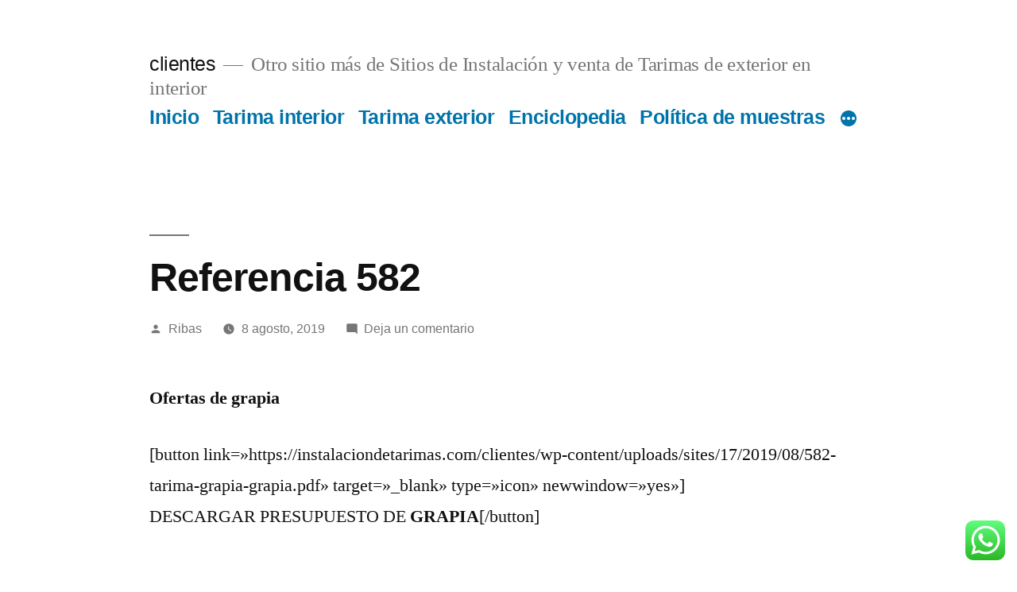

--- FILE ---
content_type: text/html; charset=utf-8
request_url: https://www.google.com/recaptcha/api2/anchor?ar=1&k=6LfKOx8UAAAAADFFEVzisg3fuJ7V4N4wQrCZlfB9&co=aHR0cHM6Ly9pbnN0YWxhY2lvbmRldGFyaW1hcy5jb206NDQz&hl=en&v=PoyoqOPhxBO7pBk68S4YbpHZ&theme=light&size=normal&anchor-ms=20000&execute-ms=30000&cb=se7y6pfgji4z
body_size: 49294
content:
<!DOCTYPE HTML><html dir="ltr" lang="en"><head><meta http-equiv="Content-Type" content="text/html; charset=UTF-8">
<meta http-equiv="X-UA-Compatible" content="IE=edge">
<title>reCAPTCHA</title>
<style type="text/css">
/* cyrillic-ext */
@font-face {
  font-family: 'Roboto';
  font-style: normal;
  font-weight: 400;
  font-stretch: 100%;
  src: url(//fonts.gstatic.com/s/roboto/v48/KFO7CnqEu92Fr1ME7kSn66aGLdTylUAMa3GUBHMdazTgWw.woff2) format('woff2');
  unicode-range: U+0460-052F, U+1C80-1C8A, U+20B4, U+2DE0-2DFF, U+A640-A69F, U+FE2E-FE2F;
}
/* cyrillic */
@font-face {
  font-family: 'Roboto';
  font-style: normal;
  font-weight: 400;
  font-stretch: 100%;
  src: url(//fonts.gstatic.com/s/roboto/v48/KFO7CnqEu92Fr1ME7kSn66aGLdTylUAMa3iUBHMdazTgWw.woff2) format('woff2');
  unicode-range: U+0301, U+0400-045F, U+0490-0491, U+04B0-04B1, U+2116;
}
/* greek-ext */
@font-face {
  font-family: 'Roboto';
  font-style: normal;
  font-weight: 400;
  font-stretch: 100%;
  src: url(//fonts.gstatic.com/s/roboto/v48/KFO7CnqEu92Fr1ME7kSn66aGLdTylUAMa3CUBHMdazTgWw.woff2) format('woff2');
  unicode-range: U+1F00-1FFF;
}
/* greek */
@font-face {
  font-family: 'Roboto';
  font-style: normal;
  font-weight: 400;
  font-stretch: 100%;
  src: url(//fonts.gstatic.com/s/roboto/v48/KFO7CnqEu92Fr1ME7kSn66aGLdTylUAMa3-UBHMdazTgWw.woff2) format('woff2');
  unicode-range: U+0370-0377, U+037A-037F, U+0384-038A, U+038C, U+038E-03A1, U+03A3-03FF;
}
/* math */
@font-face {
  font-family: 'Roboto';
  font-style: normal;
  font-weight: 400;
  font-stretch: 100%;
  src: url(//fonts.gstatic.com/s/roboto/v48/KFO7CnqEu92Fr1ME7kSn66aGLdTylUAMawCUBHMdazTgWw.woff2) format('woff2');
  unicode-range: U+0302-0303, U+0305, U+0307-0308, U+0310, U+0312, U+0315, U+031A, U+0326-0327, U+032C, U+032F-0330, U+0332-0333, U+0338, U+033A, U+0346, U+034D, U+0391-03A1, U+03A3-03A9, U+03B1-03C9, U+03D1, U+03D5-03D6, U+03F0-03F1, U+03F4-03F5, U+2016-2017, U+2034-2038, U+203C, U+2040, U+2043, U+2047, U+2050, U+2057, U+205F, U+2070-2071, U+2074-208E, U+2090-209C, U+20D0-20DC, U+20E1, U+20E5-20EF, U+2100-2112, U+2114-2115, U+2117-2121, U+2123-214F, U+2190, U+2192, U+2194-21AE, U+21B0-21E5, U+21F1-21F2, U+21F4-2211, U+2213-2214, U+2216-22FF, U+2308-230B, U+2310, U+2319, U+231C-2321, U+2336-237A, U+237C, U+2395, U+239B-23B7, U+23D0, U+23DC-23E1, U+2474-2475, U+25AF, U+25B3, U+25B7, U+25BD, U+25C1, U+25CA, U+25CC, U+25FB, U+266D-266F, U+27C0-27FF, U+2900-2AFF, U+2B0E-2B11, U+2B30-2B4C, U+2BFE, U+3030, U+FF5B, U+FF5D, U+1D400-1D7FF, U+1EE00-1EEFF;
}
/* symbols */
@font-face {
  font-family: 'Roboto';
  font-style: normal;
  font-weight: 400;
  font-stretch: 100%;
  src: url(//fonts.gstatic.com/s/roboto/v48/KFO7CnqEu92Fr1ME7kSn66aGLdTylUAMaxKUBHMdazTgWw.woff2) format('woff2');
  unicode-range: U+0001-000C, U+000E-001F, U+007F-009F, U+20DD-20E0, U+20E2-20E4, U+2150-218F, U+2190, U+2192, U+2194-2199, U+21AF, U+21E6-21F0, U+21F3, U+2218-2219, U+2299, U+22C4-22C6, U+2300-243F, U+2440-244A, U+2460-24FF, U+25A0-27BF, U+2800-28FF, U+2921-2922, U+2981, U+29BF, U+29EB, U+2B00-2BFF, U+4DC0-4DFF, U+FFF9-FFFB, U+10140-1018E, U+10190-1019C, U+101A0, U+101D0-101FD, U+102E0-102FB, U+10E60-10E7E, U+1D2C0-1D2D3, U+1D2E0-1D37F, U+1F000-1F0FF, U+1F100-1F1AD, U+1F1E6-1F1FF, U+1F30D-1F30F, U+1F315, U+1F31C, U+1F31E, U+1F320-1F32C, U+1F336, U+1F378, U+1F37D, U+1F382, U+1F393-1F39F, U+1F3A7-1F3A8, U+1F3AC-1F3AF, U+1F3C2, U+1F3C4-1F3C6, U+1F3CA-1F3CE, U+1F3D4-1F3E0, U+1F3ED, U+1F3F1-1F3F3, U+1F3F5-1F3F7, U+1F408, U+1F415, U+1F41F, U+1F426, U+1F43F, U+1F441-1F442, U+1F444, U+1F446-1F449, U+1F44C-1F44E, U+1F453, U+1F46A, U+1F47D, U+1F4A3, U+1F4B0, U+1F4B3, U+1F4B9, U+1F4BB, U+1F4BF, U+1F4C8-1F4CB, U+1F4D6, U+1F4DA, U+1F4DF, U+1F4E3-1F4E6, U+1F4EA-1F4ED, U+1F4F7, U+1F4F9-1F4FB, U+1F4FD-1F4FE, U+1F503, U+1F507-1F50B, U+1F50D, U+1F512-1F513, U+1F53E-1F54A, U+1F54F-1F5FA, U+1F610, U+1F650-1F67F, U+1F687, U+1F68D, U+1F691, U+1F694, U+1F698, U+1F6AD, U+1F6B2, U+1F6B9-1F6BA, U+1F6BC, U+1F6C6-1F6CF, U+1F6D3-1F6D7, U+1F6E0-1F6EA, U+1F6F0-1F6F3, U+1F6F7-1F6FC, U+1F700-1F7FF, U+1F800-1F80B, U+1F810-1F847, U+1F850-1F859, U+1F860-1F887, U+1F890-1F8AD, U+1F8B0-1F8BB, U+1F8C0-1F8C1, U+1F900-1F90B, U+1F93B, U+1F946, U+1F984, U+1F996, U+1F9E9, U+1FA00-1FA6F, U+1FA70-1FA7C, U+1FA80-1FA89, U+1FA8F-1FAC6, U+1FACE-1FADC, U+1FADF-1FAE9, U+1FAF0-1FAF8, U+1FB00-1FBFF;
}
/* vietnamese */
@font-face {
  font-family: 'Roboto';
  font-style: normal;
  font-weight: 400;
  font-stretch: 100%;
  src: url(//fonts.gstatic.com/s/roboto/v48/KFO7CnqEu92Fr1ME7kSn66aGLdTylUAMa3OUBHMdazTgWw.woff2) format('woff2');
  unicode-range: U+0102-0103, U+0110-0111, U+0128-0129, U+0168-0169, U+01A0-01A1, U+01AF-01B0, U+0300-0301, U+0303-0304, U+0308-0309, U+0323, U+0329, U+1EA0-1EF9, U+20AB;
}
/* latin-ext */
@font-face {
  font-family: 'Roboto';
  font-style: normal;
  font-weight: 400;
  font-stretch: 100%;
  src: url(//fonts.gstatic.com/s/roboto/v48/KFO7CnqEu92Fr1ME7kSn66aGLdTylUAMa3KUBHMdazTgWw.woff2) format('woff2');
  unicode-range: U+0100-02BA, U+02BD-02C5, U+02C7-02CC, U+02CE-02D7, U+02DD-02FF, U+0304, U+0308, U+0329, U+1D00-1DBF, U+1E00-1E9F, U+1EF2-1EFF, U+2020, U+20A0-20AB, U+20AD-20C0, U+2113, U+2C60-2C7F, U+A720-A7FF;
}
/* latin */
@font-face {
  font-family: 'Roboto';
  font-style: normal;
  font-weight: 400;
  font-stretch: 100%;
  src: url(//fonts.gstatic.com/s/roboto/v48/KFO7CnqEu92Fr1ME7kSn66aGLdTylUAMa3yUBHMdazQ.woff2) format('woff2');
  unicode-range: U+0000-00FF, U+0131, U+0152-0153, U+02BB-02BC, U+02C6, U+02DA, U+02DC, U+0304, U+0308, U+0329, U+2000-206F, U+20AC, U+2122, U+2191, U+2193, U+2212, U+2215, U+FEFF, U+FFFD;
}
/* cyrillic-ext */
@font-face {
  font-family: 'Roboto';
  font-style: normal;
  font-weight: 500;
  font-stretch: 100%;
  src: url(//fonts.gstatic.com/s/roboto/v48/KFO7CnqEu92Fr1ME7kSn66aGLdTylUAMa3GUBHMdazTgWw.woff2) format('woff2');
  unicode-range: U+0460-052F, U+1C80-1C8A, U+20B4, U+2DE0-2DFF, U+A640-A69F, U+FE2E-FE2F;
}
/* cyrillic */
@font-face {
  font-family: 'Roboto';
  font-style: normal;
  font-weight: 500;
  font-stretch: 100%;
  src: url(//fonts.gstatic.com/s/roboto/v48/KFO7CnqEu92Fr1ME7kSn66aGLdTylUAMa3iUBHMdazTgWw.woff2) format('woff2');
  unicode-range: U+0301, U+0400-045F, U+0490-0491, U+04B0-04B1, U+2116;
}
/* greek-ext */
@font-face {
  font-family: 'Roboto';
  font-style: normal;
  font-weight: 500;
  font-stretch: 100%;
  src: url(//fonts.gstatic.com/s/roboto/v48/KFO7CnqEu92Fr1ME7kSn66aGLdTylUAMa3CUBHMdazTgWw.woff2) format('woff2');
  unicode-range: U+1F00-1FFF;
}
/* greek */
@font-face {
  font-family: 'Roboto';
  font-style: normal;
  font-weight: 500;
  font-stretch: 100%;
  src: url(//fonts.gstatic.com/s/roboto/v48/KFO7CnqEu92Fr1ME7kSn66aGLdTylUAMa3-UBHMdazTgWw.woff2) format('woff2');
  unicode-range: U+0370-0377, U+037A-037F, U+0384-038A, U+038C, U+038E-03A1, U+03A3-03FF;
}
/* math */
@font-face {
  font-family: 'Roboto';
  font-style: normal;
  font-weight: 500;
  font-stretch: 100%;
  src: url(//fonts.gstatic.com/s/roboto/v48/KFO7CnqEu92Fr1ME7kSn66aGLdTylUAMawCUBHMdazTgWw.woff2) format('woff2');
  unicode-range: U+0302-0303, U+0305, U+0307-0308, U+0310, U+0312, U+0315, U+031A, U+0326-0327, U+032C, U+032F-0330, U+0332-0333, U+0338, U+033A, U+0346, U+034D, U+0391-03A1, U+03A3-03A9, U+03B1-03C9, U+03D1, U+03D5-03D6, U+03F0-03F1, U+03F4-03F5, U+2016-2017, U+2034-2038, U+203C, U+2040, U+2043, U+2047, U+2050, U+2057, U+205F, U+2070-2071, U+2074-208E, U+2090-209C, U+20D0-20DC, U+20E1, U+20E5-20EF, U+2100-2112, U+2114-2115, U+2117-2121, U+2123-214F, U+2190, U+2192, U+2194-21AE, U+21B0-21E5, U+21F1-21F2, U+21F4-2211, U+2213-2214, U+2216-22FF, U+2308-230B, U+2310, U+2319, U+231C-2321, U+2336-237A, U+237C, U+2395, U+239B-23B7, U+23D0, U+23DC-23E1, U+2474-2475, U+25AF, U+25B3, U+25B7, U+25BD, U+25C1, U+25CA, U+25CC, U+25FB, U+266D-266F, U+27C0-27FF, U+2900-2AFF, U+2B0E-2B11, U+2B30-2B4C, U+2BFE, U+3030, U+FF5B, U+FF5D, U+1D400-1D7FF, U+1EE00-1EEFF;
}
/* symbols */
@font-face {
  font-family: 'Roboto';
  font-style: normal;
  font-weight: 500;
  font-stretch: 100%;
  src: url(//fonts.gstatic.com/s/roboto/v48/KFO7CnqEu92Fr1ME7kSn66aGLdTylUAMaxKUBHMdazTgWw.woff2) format('woff2');
  unicode-range: U+0001-000C, U+000E-001F, U+007F-009F, U+20DD-20E0, U+20E2-20E4, U+2150-218F, U+2190, U+2192, U+2194-2199, U+21AF, U+21E6-21F0, U+21F3, U+2218-2219, U+2299, U+22C4-22C6, U+2300-243F, U+2440-244A, U+2460-24FF, U+25A0-27BF, U+2800-28FF, U+2921-2922, U+2981, U+29BF, U+29EB, U+2B00-2BFF, U+4DC0-4DFF, U+FFF9-FFFB, U+10140-1018E, U+10190-1019C, U+101A0, U+101D0-101FD, U+102E0-102FB, U+10E60-10E7E, U+1D2C0-1D2D3, U+1D2E0-1D37F, U+1F000-1F0FF, U+1F100-1F1AD, U+1F1E6-1F1FF, U+1F30D-1F30F, U+1F315, U+1F31C, U+1F31E, U+1F320-1F32C, U+1F336, U+1F378, U+1F37D, U+1F382, U+1F393-1F39F, U+1F3A7-1F3A8, U+1F3AC-1F3AF, U+1F3C2, U+1F3C4-1F3C6, U+1F3CA-1F3CE, U+1F3D4-1F3E0, U+1F3ED, U+1F3F1-1F3F3, U+1F3F5-1F3F7, U+1F408, U+1F415, U+1F41F, U+1F426, U+1F43F, U+1F441-1F442, U+1F444, U+1F446-1F449, U+1F44C-1F44E, U+1F453, U+1F46A, U+1F47D, U+1F4A3, U+1F4B0, U+1F4B3, U+1F4B9, U+1F4BB, U+1F4BF, U+1F4C8-1F4CB, U+1F4D6, U+1F4DA, U+1F4DF, U+1F4E3-1F4E6, U+1F4EA-1F4ED, U+1F4F7, U+1F4F9-1F4FB, U+1F4FD-1F4FE, U+1F503, U+1F507-1F50B, U+1F50D, U+1F512-1F513, U+1F53E-1F54A, U+1F54F-1F5FA, U+1F610, U+1F650-1F67F, U+1F687, U+1F68D, U+1F691, U+1F694, U+1F698, U+1F6AD, U+1F6B2, U+1F6B9-1F6BA, U+1F6BC, U+1F6C6-1F6CF, U+1F6D3-1F6D7, U+1F6E0-1F6EA, U+1F6F0-1F6F3, U+1F6F7-1F6FC, U+1F700-1F7FF, U+1F800-1F80B, U+1F810-1F847, U+1F850-1F859, U+1F860-1F887, U+1F890-1F8AD, U+1F8B0-1F8BB, U+1F8C0-1F8C1, U+1F900-1F90B, U+1F93B, U+1F946, U+1F984, U+1F996, U+1F9E9, U+1FA00-1FA6F, U+1FA70-1FA7C, U+1FA80-1FA89, U+1FA8F-1FAC6, U+1FACE-1FADC, U+1FADF-1FAE9, U+1FAF0-1FAF8, U+1FB00-1FBFF;
}
/* vietnamese */
@font-face {
  font-family: 'Roboto';
  font-style: normal;
  font-weight: 500;
  font-stretch: 100%;
  src: url(//fonts.gstatic.com/s/roboto/v48/KFO7CnqEu92Fr1ME7kSn66aGLdTylUAMa3OUBHMdazTgWw.woff2) format('woff2');
  unicode-range: U+0102-0103, U+0110-0111, U+0128-0129, U+0168-0169, U+01A0-01A1, U+01AF-01B0, U+0300-0301, U+0303-0304, U+0308-0309, U+0323, U+0329, U+1EA0-1EF9, U+20AB;
}
/* latin-ext */
@font-face {
  font-family: 'Roboto';
  font-style: normal;
  font-weight: 500;
  font-stretch: 100%;
  src: url(//fonts.gstatic.com/s/roboto/v48/KFO7CnqEu92Fr1ME7kSn66aGLdTylUAMa3KUBHMdazTgWw.woff2) format('woff2');
  unicode-range: U+0100-02BA, U+02BD-02C5, U+02C7-02CC, U+02CE-02D7, U+02DD-02FF, U+0304, U+0308, U+0329, U+1D00-1DBF, U+1E00-1E9F, U+1EF2-1EFF, U+2020, U+20A0-20AB, U+20AD-20C0, U+2113, U+2C60-2C7F, U+A720-A7FF;
}
/* latin */
@font-face {
  font-family: 'Roboto';
  font-style: normal;
  font-weight: 500;
  font-stretch: 100%;
  src: url(//fonts.gstatic.com/s/roboto/v48/KFO7CnqEu92Fr1ME7kSn66aGLdTylUAMa3yUBHMdazQ.woff2) format('woff2');
  unicode-range: U+0000-00FF, U+0131, U+0152-0153, U+02BB-02BC, U+02C6, U+02DA, U+02DC, U+0304, U+0308, U+0329, U+2000-206F, U+20AC, U+2122, U+2191, U+2193, U+2212, U+2215, U+FEFF, U+FFFD;
}
/* cyrillic-ext */
@font-face {
  font-family: 'Roboto';
  font-style: normal;
  font-weight: 900;
  font-stretch: 100%;
  src: url(//fonts.gstatic.com/s/roboto/v48/KFO7CnqEu92Fr1ME7kSn66aGLdTylUAMa3GUBHMdazTgWw.woff2) format('woff2');
  unicode-range: U+0460-052F, U+1C80-1C8A, U+20B4, U+2DE0-2DFF, U+A640-A69F, U+FE2E-FE2F;
}
/* cyrillic */
@font-face {
  font-family: 'Roboto';
  font-style: normal;
  font-weight: 900;
  font-stretch: 100%;
  src: url(//fonts.gstatic.com/s/roboto/v48/KFO7CnqEu92Fr1ME7kSn66aGLdTylUAMa3iUBHMdazTgWw.woff2) format('woff2');
  unicode-range: U+0301, U+0400-045F, U+0490-0491, U+04B0-04B1, U+2116;
}
/* greek-ext */
@font-face {
  font-family: 'Roboto';
  font-style: normal;
  font-weight: 900;
  font-stretch: 100%;
  src: url(//fonts.gstatic.com/s/roboto/v48/KFO7CnqEu92Fr1ME7kSn66aGLdTylUAMa3CUBHMdazTgWw.woff2) format('woff2');
  unicode-range: U+1F00-1FFF;
}
/* greek */
@font-face {
  font-family: 'Roboto';
  font-style: normal;
  font-weight: 900;
  font-stretch: 100%;
  src: url(//fonts.gstatic.com/s/roboto/v48/KFO7CnqEu92Fr1ME7kSn66aGLdTylUAMa3-UBHMdazTgWw.woff2) format('woff2');
  unicode-range: U+0370-0377, U+037A-037F, U+0384-038A, U+038C, U+038E-03A1, U+03A3-03FF;
}
/* math */
@font-face {
  font-family: 'Roboto';
  font-style: normal;
  font-weight: 900;
  font-stretch: 100%;
  src: url(//fonts.gstatic.com/s/roboto/v48/KFO7CnqEu92Fr1ME7kSn66aGLdTylUAMawCUBHMdazTgWw.woff2) format('woff2');
  unicode-range: U+0302-0303, U+0305, U+0307-0308, U+0310, U+0312, U+0315, U+031A, U+0326-0327, U+032C, U+032F-0330, U+0332-0333, U+0338, U+033A, U+0346, U+034D, U+0391-03A1, U+03A3-03A9, U+03B1-03C9, U+03D1, U+03D5-03D6, U+03F0-03F1, U+03F4-03F5, U+2016-2017, U+2034-2038, U+203C, U+2040, U+2043, U+2047, U+2050, U+2057, U+205F, U+2070-2071, U+2074-208E, U+2090-209C, U+20D0-20DC, U+20E1, U+20E5-20EF, U+2100-2112, U+2114-2115, U+2117-2121, U+2123-214F, U+2190, U+2192, U+2194-21AE, U+21B0-21E5, U+21F1-21F2, U+21F4-2211, U+2213-2214, U+2216-22FF, U+2308-230B, U+2310, U+2319, U+231C-2321, U+2336-237A, U+237C, U+2395, U+239B-23B7, U+23D0, U+23DC-23E1, U+2474-2475, U+25AF, U+25B3, U+25B7, U+25BD, U+25C1, U+25CA, U+25CC, U+25FB, U+266D-266F, U+27C0-27FF, U+2900-2AFF, U+2B0E-2B11, U+2B30-2B4C, U+2BFE, U+3030, U+FF5B, U+FF5D, U+1D400-1D7FF, U+1EE00-1EEFF;
}
/* symbols */
@font-face {
  font-family: 'Roboto';
  font-style: normal;
  font-weight: 900;
  font-stretch: 100%;
  src: url(//fonts.gstatic.com/s/roboto/v48/KFO7CnqEu92Fr1ME7kSn66aGLdTylUAMaxKUBHMdazTgWw.woff2) format('woff2');
  unicode-range: U+0001-000C, U+000E-001F, U+007F-009F, U+20DD-20E0, U+20E2-20E4, U+2150-218F, U+2190, U+2192, U+2194-2199, U+21AF, U+21E6-21F0, U+21F3, U+2218-2219, U+2299, U+22C4-22C6, U+2300-243F, U+2440-244A, U+2460-24FF, U+25A0-27BF, U+2800-28FF, U+2921-2922, U+2981, U+29BF, U+29EB, U+2B00-2BFF, U+4DC0-4DFF, U+FFF9-FFFB, U+10140-1018E, U+10190-1019C, U+101A0, U+101D0-101FD, U+102E0-102FB, U+10E60-10E7E, U+1D2C0-1D2D3, U+1D2E0-1D37F, U+1F000-1F0FF, U+1F100-1F1AD, U+1F1E6-1F1FF, U+1F30D-1F30F, U+1F315, U+1F31C, U+1F31E, U+1F320-1F32C, U+1F336, U+1F378, U+1F37D, U+1F382, U+1F393-1F39F, U+1F3A7-1F3A8, U+1F3AC-1F3AF, U+1F3C2, U+1F3C4-1F3C6, U+1F3CA-1F3CE, U+1F3D4-1F3E0, U+1F3ED, U+1F3F1-1F3F3, U+1F3F5-1F3F7, U+1F408, U+1F415, U+1F41F, U+1F426, U+1F43F, U+1F441-1F442, U+1F444, U+1F446-1F449, U+1F44C-1F44E, U+1F453, U+1F46A, U+1F47D, U+1F4A3, U+1F4B0, U+1F4B3, U+1F4B9, U+1F4BB, U+1F4BF, U+1F4C8-1F4CB, U+1F4D6, U+1F4DA, U+1F4DF, U+1F4E3-1F4E6, U+1F4EA-1F4ED, U+1F4F7, U+1F4F9-1F4FB, U+1F4FD-1F4FE, U+1F503, U+1F507-1F50B, U+1F50D, U+1F512-1F513, U+1F53E-1F54A, U+1F54F-1F5FA, U+1F610, U+1F650-1F67F, U+1F687, U+1F68D, U+1F691, U+1F694, U+1F698, U+1F6AD, U+1F6B2, U+1F6B9-1F6BA, U+1F6BC, U+1F6C6-1F6CF, U+1F6D3-1F6D7, U+1F6E0-1F6EA, U+1F6F0-1F6F3, U+1F6F7-1F6FC, U+1F700-1F7FF, U+1F800-1F80B, U+1F810-1F847, U+1F850-1F859, U+1F860-1F887, U+1F890-1F8AD, U+1F8B0-1F8BB, U+1F8C0-1F8C1, U+1F900-1F90B, U+1F93B, U+1F946, U+1F984, U+1F996, U+1F9E9, U+1FA00-1FA6F, U+1FA70-1FA7C, U+1FA80-1FA89, U+1FA8F-1FAC6, U+1FACE-1FADC, U+1FADF-1FAE9, U+1FAF0-1FAF8, U+1FB00-1FBFF;
}
/* vietnamese */
@font-face {
  font-family: 'Roboto';
  font-style: normal;
  font-weight: 900;
  font-stretch: 100%;
  src: url(//fonts.gstatic.com/s/roboto/v48/KFO7CnqEu92Fr1ME7kSn66aGLdTylUAMa3OUBHMdazTgWw.woff2) format('woff2');
  unicode-range: U+0102-0103, U+0110-0111, U+0128-0129, U+0168-0169, U+01A0-01A1, U+01AF-01B0, U+0300-0301, U+0303-0304, U+0308-0309, U+0323, U+0329, U+1EA0-1EF9, U+20AB;
}
/* latin-ext */
@font-face {
  font-family: 'Roboto';
  font-style: normal;
  font-weight: 900;
  font-stretch: 100%;
  src: url(//fonts.gstatic.com/s/roboto/v48/KFO7CnqEu92Fr1ME7kSn66aGLdTylUAMa3KUBHMdazTgWw.woff2) format('woff2');
  unicode-range: U+0100-02BA, U+02BD-02C5, U+02C7-02CC, U+02CE-02D7, U+02DD-02FF, U+0304, U+0308, U+0329, U+1D00-1DBF, U+1E00-1E9F, U+1EF2-1EFF, U+2020, U+20A0-20AB, U+20AD-20C0, U+2113, U+2C60-2C7F, U+A720-A7FF;
}
/* latin */
@font-face {
  font-family: 'Roboto';
  font-style: normal;
  font-weight: 900;
  font-stretch: 100%;
  src: url(//fonts.gstatic.com/s/roboto/v48/KFO7CnqEu92Fr1ME7kSn66aGLdTylUAMa3yUBHMdazQ.woff2) format('woff2');
  unicode-range: U+0000-00FF, U+0131, U+0152-0153, U+02BB-02BC, U+02C6, U+02DA, U+02DC, U+0304, U+0308, U+0329, U+2000-206F, U+20AC, U+2122, U+2191, U+2193, U+2212, U+2215, U+FEFF, U+FFFD;
}

</style>
<link rel="stylesheet" type="text/css" href="https://www.gstatic.com/recaptcha/releases/PoyoqOPhxBO7pBk68S4YbpHZ/styles__ltr.css">
<script nonce="9RJK-5p6HH_9kX96rROxWA" type="text/javascript">window['__recaptcha_api'] = 'https://www.google.com/recaptcha/api2/';</script>
<script type="text/javascript" src="https://www.gstatic.com/recaptcha/releases/PoyoqOPhxBO7pBk68S4YbpHZ/recaptcha__en.js" nonce="9RJK-5p6HH_9kX96rROxWA">
      
    </script></head>
<body><div id="rc-anchor-alert" class="rc-anchor-alert"></div>
<input type="hidden" id="recaptcha-token" value="[base64]">
<script type="text/javascript" nonce="9RJK-5p6HH_9kX96rROxWA">
      recaptcha.anchor.Main.init("[\x22ainput\x22,[\x22bgdata\x22,\x22\x22,\[base64]/[base64]/[base64]/bmV3IHJbeF0oY1swXSk6RT09Mj9uZXcgclt4XShjWzBdLGNbMV0pOkU9PTM/bmV3IHJbeF0oY1swXSxjWzFdLGNbMl0pOkU9PTQ/[base64]/[base64]/[base64]/[base64]/[base64]/[base64]/[base64]/[base64]\x22,\[base64]\x22,\x22w4Jvw7HCgcOww5rCm3h6cRjDrMOnenxHccKVw7c1Km/CisOPwp3ChgVFw6AyfUk6wrYew7LCgsKewq8OwobCkcO3wrxQwo4iw6JNPV/DpCdjIBFzw4w/VFZKHMK7woLDkBB5Z18nwqLDo8KrNw8cJEYJwrnDpcKdw6bCjMOwwrAGw57DtcOZwptqeMKYw5HDqMKxwrbCgHR9w5jClMKIf8O/M8Krw7DDpcORfcO5bDwkVgrDoSYvw7IqwozDqU3DqBHCp8OKw5TDnT3DscOcYi/DqhtnwpQ/O8OGNETDqH/CkGtHFsOMFDbCjRFww4DCtBcKw5HCmQ/DoVtOwpJBfikNwoEUwoNqWCDDpUV5dcOuw6sVwr/DmsK+HMOyWcKlw5rDmsO6THBmw6rDp8K0w4NRw6DCs3PCi8O2w4lKwppsw4/DosOrw4kmQjvCjDgrwqshw67DucOnwpcKNlBKwpRhw43DjRbCusOcw6w6wqxPwpgYZcObwp/CrFpXwr8jNEcTw5jDqWzCkRZ5w68/w4rCiGPCrgbDlMOow5pFJsOAw5LCqR8LEMOAw7Izw7h1X8KSc8Kyw7dnWiMMwoAcwoIMOxBiw5s8w4xLwrgNw4oVBhM8WyFmw5cfCBp0JsOzcWvDmVR3F19Nw4pDfcKzbGfDoHvDmGVoemHDgMKAwqBCbmjCmXLDv3HDgsOYOcO9W8OSwrhmCsK/T8KTw7IFwpjDkgZEwrsdE8Okwo7DgcOSfMO0ZcOnRgDCusKbfsO4w5dvw6x4J284d8KqwoPCrEzDqmzDnnLDjMO2woxIwrJ+wr7Cg2J7LmRLw7ZqYijCowgkUAnCixfCsmRvPQAFO2vCpcO2LMOBaMOrw7rCoiDDicK/DsOaw611UcOlTmnClsK+NV9bLcOLPUnDuMO2ZzzCl8K1w4nDocOjD8KRMsKbdHxmBDjDq8KrJhPCp8KPw7/[base64]/CqELDs8KTw6TCghHDui/DrhXDssKLwrzCr8OdAsKvw5M/[base64]/CsjB4wpDCusO+BMKwwplVwqZBBcO7w6pKc07CiMOawpdtZsK1NxrCicO/WRIdMWUZEHnCtENUGH3DmsKNIV9zRsOvbcO2w5nCojDDgsKSw58vw67CrSTCvcKDPkbCtsOqGsK6Dn3DokjDoGp4w710w7EfwqXCo1DDpMKQRlbCn8OBJWbDvAfDnXMUw5PDjwYhwoAxw5fCtGsTwrUMQMKQAsKpwqrDtycbw6LCjcOCIsOOwqlFw4gOwp/CiA4lBnnCoUTCi8Krw4jCoX/DtWg4LSIIOsKUwoNUw5jDncK5wr3DlUbCplIbwoggSsO4wrTDt8Kfw7bCmEofwrRhG8Kow7jCscOXfmEHwrIsNsOiWcK6w7UVOz7Dnlg2w7XCj8KOcnUPaFbCk8KTE8OgworDm8KZIsKew510b8OqYC/DtlrDqsOLeMOpw53CocK7wpNuYSQMw7tLRTPDj8OFw45kIXbDvTTCt8Kvwqs0QDkvw4/CvicKwqwjYw3Dk8OJwoHCsDNTw79BwoLCrDvDkQVmw5rDqz3DmMOcw5IjSMKWwo3DlH/[base64]/[base64]/w5Y6Dn/ChEkhW2DCvFjCksKrL8OsBsKmwprCisOcwpRaI8OqwqR+WRLDuMKYMCXCsh9rCXjDpMO1w6XDk8OJwphSwpDClMKHw5Fjw4l4w4Ykw7vCuAhKw6MfwrEBw5wMScKLWsK3d8Kgw5w1McK2wp9QdcONw5c/wqFww4s0w5TCksOmNcOOw5HCpT86wptew7Qybwp1w4bDnsKpwr/DoUfCpsO3JMOEw4g/LsO9w6B3QFHCtcOHwp/ChzvCmsKbA8Kjw5HDuGPCmMKwwqM5wp7DkSRaRiAjSMOqwoQwwqfCtsK8VsODwq/CoMK8w6bDrMOnMGACGsKVTMKSTBkeCm7DsQgJwqBKZBDDncO7NcOqf8OYwrJCwqrDoSZ1w57DkMK2fsOfdzPCqcKbwpdAXzPCkcKUfWRRwrooXcO5w5ERw6XCqSfDlC7CqhnDoMOoHMKlwpnDtzvDnMKlwqPDk3JZOcKeKsKNw7nDnw/DncKTZ8KHw7XCncK/LnUCwo7CllPDrRDDrUw6AMOebVEuIMKww6/CjcKeS37CihPDkiXCi8K/wqN0wpccWMOmw63CtsO/w60nw4RHJMOUbGR3wq4xWnbDgsKSdMOew5zCtkoIARrDqBjDq8Kyw7TCsMOTwofDmgIMw73Dt2TCp8OkwqESwovCoisUD8KZAcKzw7/CgMOELgrCkV9Xw4nCmcOEwoJzw7nDpkvDosKFWXQ7LwQBbC0/[base64]/CisOBT2o/GivDj3XCsBt3wrZcUsOtBkAna8OUwpnCv2AawoJuwr/CuCtSw7vDr0oQYxHCssOwwoU2f8OAw5/CiMOiwqsMMxHDiTwIEXFeD8OsGTAEf2TDscOaRBYrZmhYwoDCgMO+woTCpsOucFY+G8Kmwp8Kwpgzw4fDtMK4PQnCpi9KYsKeRRjCi8OdBRPDrsOKJsKWw6JRwrzCghLDgA/CgizCjmPCs03Du8O2EgcTw4FWw7cBEsK0QMKgGn50FBDCjz/DtBvDoF7DoizDqsKiwoZ3wpvDvsKuNHzCojPCs8K8DzbCiWbDi8Kxw6s7LMKaAmFnw4HCkkXDqhDDv8KIYMO7w63DkWQaTFfCgC/[base64]/DvsOgw45eEnHCkMOBw5lMWGfDn8OWfxJ4wqRaf25NcMOfw67DmcKxw5lAw48lbTLCuG0LKcK/w6xBfMKVw7kewqV+b8KMwp0+EgAyw6hud8KTw7NOwozCgMKoHFDDkMKgbyY7w4sXw49jYQHCnMOVHF3DlkI4KTx0WicWw4hKfT3Duj3Dj8K1Kw5PEcKVEsKMwqR1cAjDk2vCqlNsw7QVHiHDrMOFwpXCuCnDpcO/V8Obw4UmOjtLNDHDjgNRwqnDl8OlBjfDm8K+MhEmGMOfw77Ct8Klw4vCnRzCjcO7MRXCrMKlw4AKwoPChhXCusOiNcK+w4AJJW07wojCmwlRchHDlwQkQhgww5Ekw67Dp8Oxw4AmODM1Gw0EwqnCnlvConVpLsK/HnfCmsOdbVfDgRXDvsOFWRZoU8K+w7LDulw/w6jCkMO/XMOqw5/[base64]/[base64]/Ck1TDnl/CpGQFTx8kTQIywoXCnsOowoZKw6vCrsKKN1jDvMK0Yz/CqHjDqhvDkQ1Yw6sVw4bCkhwww5/ChxkVHHLCqXVLbxrDp0Ecw6DCq8OqF8OTwobCrsKoM8KofMKQw6V7w5ZDwqjCnBzChCA5wrPCuFNuwp3CtxfDo8OpBsOOeXtEGsO/ZhciwpzDrMOyw5AAGsOoVTHDjyXDrGrCh8KVESBqX8OFw6vCtwXCj8Ofwq7DqGJOSHLCj8O6wrLCjsOxwobChRZHwonDtcOcwq1Sw706w44NPnwtw5zDq8KELCjCgMOUbh3DjXjDjMONfWA2wpgiwrJnw5Qgw7/DrQYvw7o5NMOVwrVww6DCig9tHsO0wpLDgsK/PMOzSVdsXy9EQj7DjcK8RsOvEcKpw6QBRcOGP8OZX8KYHcK1woLCkifDoTliGDfCqMKZYm7DjMOww7/CrMO4RALDrMOcXgpWdH/DrnBHwoLCv8KMZcOHHsOyw6DDswzCoklYw5/Dj8KdDhjDoFEESzjCkh8GPzxLYkvCmW5wwr8RwoI3TAtfwo9vDMK0ZcKsD8ONwpfCicKhwrzDtGDCi21fw5dywq8uOijDh2LCpUMHKMOAw50WWXvCr8OzZsKTKcKUWMOqFsO5w4/Dhm3Crw3Com91RcKLScOJO8OUw5huKzVew5h7PhhiT8OlZBofBMKWeAUtw4rCnw8qZBNkHMOXwrcwFXTCjMORKMOjw6vDq0hMNMOWwok9LsOZKCMJwpJydWnDpMOeMcOMworDoGzDsx0bw68vVsKbwrLDmFV+ZsOawoRKNsOMw5ZywrTCjcK/BCbCj8O/HEDDsDQ2w4MpCsK5FMO5CcKBwq4vw7TCkQVSw4kew4UawpwPwqRCC8K0OQJNw75pw7tkVHPDkcOhwrLCr1Azw7wUI8Oiw63CvsOwVGwiwqvCrEDCl3/DpMKxakMbwq/CsjMGw7TDu1gIGmPCrsODwpQjw4jClsOfw4V6wqwSKsKKw57CmHbDgMKhwqfCocOow6Vgw4wWIDzDnAw7wr9gw45OMQXCmQ0ADcOzegs0SHrDlMKLwrXDpWDCtMONwqBsPMKpZsKMwr4Nw6/DqsOAd8Kvw4ctw4oUw7hqaGbDhg9ewrYsw7cuwpfDlsK5MMOuwrXClzQ/w4AlQ8ObYFPDhk4Tw75pAx9rw4rCiQd3QcK7TsOoYsKlIcKydwTCgg7DjMOcO8KoPAfCgU3DgsKqTsOxwqRfYcOSDsKgw53Ct8KjwqM/WsKTwpfDjSjDgcOjwqPDjsK1CkZqbgrCjl/[base64]/w4nCmcKYwro2w5LCmmjDoMOMwqlhMRbCssK+WG/Dg0ZrZF/[base64]/[base64]/XcOPc0LCgcKlwrfDhwzCssKcwq8NwqfCucK3wqHDrHx0woLCnsOeBsODVsOpecOZGMOdw6xzwpfCiMOgw6TCvMOMw7XDgcOsZcKJw7Umw4pSAcKPw6cFwpvDkggnZ1oVw5RrwqE2Kj51X8OkwqHClMKvw5bDnjXDjy4RBsO/f8O4YMO1w5fChsOxXznDonFJGS3DocK9E8OcfGZaJ8KsE1rDtMKDHsKyw6PChMOUGcK+w53DnGLDvQjCt3TCpcOSwpbDt8KwJ3IvAHdvNBPCgMKcw7zCr8KQw7rDssObRsKHTTl3XXEfwrocUsOFAh7Dp8KfwqAnw6/Dg1oDwqHCusKtw5PCqA7DkcK0w63DgMKuwp5CwrM/LcKvwpzCi8KIPcOLa8KpwrnDosKnH1/Ch2/DlGnCv8KWw6F5MhlZI8K5w78QDMOFw6/DqMOgX2/DmcKRaMKSw7jCmMKoEcK7OzVfW3fClcOBecKJXR5/w53CjwYjHsO+TzhXwpTDnsOaTH/[base64]/DmlrCmHw7OcOywrMIBgskN3bCuMO4EV/[base64]/Dr8O7wqQ4OAnCigjCn8O5eXXCvsO/w7PDpSDDrWTCusK4wp9bB8OudMORw7LCmCTDjQZmwp3DtcK9TsO+w6TDm8O3w4JUIsK3w6zDhsOED8KCwrgLMsKtaw/Di8KBw6DCmiRBw4LDr8KNVV7DsGDCoMKCw4Rxw7ctMMKSwoxdccOvZTvDmsKmPDfDrXXCgSF/aMOYRmHDjBbCizfCi3HCu1PCingnE8KRRsKCwq3Cm8KbwofDhVjCmUfCjxPCusK7wp0rCj/DkzDCgxPCosKsGcOtw6p8woMyXcKCV1Jxw559ZmpOwqHCpsOUHMOIIDrDpk3Ch8KXwqDDlw5gwp/Dr1rDgFARNiHDpVBzUDfDs8OuD8Olw6I2w5caw6MrajcPJFPDksKjw7HClj9Fw5jDqGLDgDXCr8O/w7wOCzI3cMOJwpjDhsKXT8K3w4hWwoxVwphxMsOzwoY+w5RHw5hHWMKWJD1zA8K1w74ew77DpsOMwotzw47DjjLCsRTCgMO1X1pDMsK+ZMK/D0gOw5Rtwo1Nw7Iywq0Kw7vCtXfDtcOdN8ONw6BIw6DDocK4b8K/wr3DoQplEVDDujDCgMK6DMKvFsOrHBxjw7Y1w73DpGUEwofDnm1YS8O7dVHCucOzd8O1Znt6HcOGw50gw4cWw5XDoDbDtStdw5wyQlrCucOjw5TCssKvwocwY3oBw78wwqvDrsOMwooDwoIkwoLCoGM9w6JOw4Nbw7AQw7gdw5LCvMKWCXDCmn9zwqhMdxomw5/CscOMCsKaBk/DlsK/U8KywrzDhMOMAcKqw6zCpMOgwqpIw58JC8Kww7smwr8vM0xAU0YtHcKTbB7DssOkeMK/TMKkw6tUw6FbYSoRTMOpwo/DrQ0NBMK+w5vCqsKfwpbCnztvwq7Cs1gQwpMkw4EFw6zDisOUw60IdMK2YFlXTETCgS1QwpBcCHo3w6fCnsKdwo3CnmFmwo/DvMKVFnrCqMKnw4fCucOFwqnCl1zDhMK7bMOoO8KHwpzChMK+w4bCr8Oww5HDkcKWw4JgSgFBwofDvEvDsC9zYcOXX8KwwpHCi8OIw6UZwrDCvsK/w7IrSzVNAzR8woxLw6TDhMOYP8KvOQbDjsKuw53DusKYEcOBQ8KdEsK8a8O/Vk/Cp1vCoxHDrw7Cr8OJLgLClEvDm8Klw68rwpPDiChvwq7Dt8OAUcKLf0ZwUlMxw7tkVMKIwobDjGB9dcKKwp0rw40iHS7CmFNYVjg4H2rCi3tKOCXDmzPCgmNgw53Dj0t+w5PCl8K2aGIPwpvCisKyw7ltw4d4wr5cVsOhwr7CiCzDnQnCulNTw7LCj27DlcO/wqoUwqk3V8KWwq3CtMOvwpxrw6Elw6PDh1HCvh5TShXCs8OSw7nCsMKILMKWwqXDpCXDnMOaZsOfKGkSw6PCk8O6B1UVQcKUdyc4wpp9wpcXw4ZMC8KnOHjClMKJw7Q/c8Kndxd+w7AnwpvCuAZPfcOOBkvCtsKgalnCnMO+TBhMw6JFw6wFI8KOw7fCo8OLfMO6bm0nw5zDnsOTw5lWK8KGwr4Bw4XDogZAWMKZW33Dk8OJUS/DjjjCiQHCicKPwpXCn8K3ABLChsOYJSk/[base64]/DhcKJNSRVw7vCmsOqwo7CrB3CplgVeDIwBcKAXMKkN8O1W8OvwqlAwq/[base64]/[base64]/wofDiATCucOGDxXCk2/Cm8O0fRvDr8KwXcOaw7PDusO2wo8PwoliTEjDo8OZFis/woLCtzXDrVjDpAlsIwEKw6jDmkcHcHnDumnCk8OcNAshw41zE1cYSMK8dcOaEWHCo0fDtMO+w4wbwqZVKm54w7thw4DCqDjDrjxHO8KXPllkw4JXcMKJIMK4w4zCtzVUwqhPw5/CtmnCnW3CrMOMLF3DigHCjmplw4gCdwrDrMK+wr0tOsOLw5DCkFTDplDCpDEuRcOLXMOnbMOVK3wqI1V0wroSwr7DgSAIJ8O5wp/[base64]/CpMOFw5fCiy/CnsK/wpgEw5/CsVbDq8KrwqPDrcOywq/CtsOBVsK/BMOeQUQGwoAqw6NzB3/Ct0nCmkPCrMO/w7wmMsOvW04HwosWI8KSHyYow63Cq8Klwr7CucK8w5wLQ8OJwpnDoQLDk8OcWsOCbDHDosOsTifCucOcwrppwpvCi8KLwr8INSTDj8KZfycQw7zCggtMw6jDuDJ+IFoKw4UOwrJnTMOQWmvCm3/DhMOhwpvChl9Sw5zDpcK2w57ClMO1W8OTf0TCtsK6wpvCk8OGw7dWwp/[base64]/Ck8OAGcKpHiN0w7HDncOmO8OUwo46w69/w5bDkn/[base64]/dQzDucOJBsKYIx1vw67DvSbCq8K6V3sRQsORwrDDuEYIwpjDlMOMw6t6w43CliF1PMKdSMOnHEzDrMKCVlVVwqFBI8KqJ3nCp2J0wqBgw7c3w5MFTxLCoGvCi1PDoHnDqUnDksKQUAFFKxkSwqTCrX04w6/CtsOhw5Irw5jDqsONdmkpw4xMw6BJbcKOJSXDkEPDrcKfVXJJJ2DDp8KVWXvCn1sdw48nw4cHBCI/GEbCgcKmdGnCg8OmecKlMcKmwqAIacOdSFwZwpLDnErDqV8Iw6MXEh5Hw4RtworDjFfDljsgJBZGwr/[base64]/wrfDsMO5w4tmw7g4w4jDkmbCgsOcwpDDmXjDjsKqAnocwopIw4xrUMOqwr4JfsOJw5nClnHCjyTDlTt6w5VIwr/[base64]/Dr8K4w7QhwqjDkTnCrgo9woHCo8KYw67CswQYwo3DqnPCmMK+QsO2w4bDjcKEwrjDv2AvwqR/wqjCs8OoPcKtw63CjSIoVlN7ZcOqw75ETwEWwqpjOcKLw4PCtsOaIyvDrsOQU8KiXMKZKhEgwojCocKGdGvCqMK0IETCgMKSP8KIwpYESTrCisKLwqPDv8OnQsKWw48Zw7x5LU0yIENHw4jCv8OOX35BAcOSw7LCnsOqwoZLwr3DvFBBFMKaw6V/CDTCvMOuw7vDqFPDmlvDnMOCw5sLURFZw44Ew7HDvcKGw5Jjwr7DpAwCw4vCp8O+Jlt3wqgtw4dHw7Rswot1MMOzw7E6WyofMUjCl2oXBX8Mwo7CjwVeJkfDpzTDnsK9RsOKXlfDgUZCNMOtwp3CrS02w5vDiTPCrMOObsKiFFB8RsKEwp4Lw7k/bsOJAMOYNRLCrMOFYEl0wobDgmwPNMO6w7PDmMOgw7DDg8O3w7xrw69Pw6NRw6c3w7/CrB5GwpRZCjDCv8OifMOYwodlw6bCqyA8w5Eaw6zDg1rDvSHClsKCwpFBfsOHPMOVNA7Ct8OQe8Ohw6V3w6DCkwpKwpQEL2nDvDlWw7tXGTZCY0XCn8K9worCu8OHYgYCwpvCjmc4TMOVPAJGw6daw4/[base64]/[base64]/CqDnCncOUwqDDj8O1cVPDoB7DhsOkODRBw7/[base64]/CumoYFsOfw54Cw5PCp8KiwpcWwoBNNHV8VsOxwq0Rw7UCdxzDqHHDm8KwMijDocKYwr7DtxzDqilIUBAfRmTCum/Dk8KFITQHwpXDn8K+ICsEH8OcDkAAwqhLw7Vuf8Opw5DCm1YFwoUuIn/DqGDDosOjw5tWMcONWcKewpY1R1PDjsOUwrHCiMKhw4LCpcKiIgrClMKDB8KBw5YYdHdOPCzCrsKqw7fDlMKvwprDkmR1JSV3aAjChMOLTMOoS8O4w5PDusOewowUT8KBc8Kcw6fCmcOAwpbCs3kgBcKUSUgSLcOow74TZcKBTcKGw5zCs8KcWj1uBW/Dg8OyP8K+NlU/f07DnMOWOVBRGEMzwp5gw6MbAcO2wq5Zw6HDswl8an7CksKcw59lwpkVPhUww5zDscKPOMKVVH/CnsOzw4nCocKCw5rDgcKWwqvCu33Dr8KrwoF+wpLChcKgVGbCii8ObcKmwpDCrsOdwq5Twp1GesO4wqdaMcOfHMOvwp7DoTFTwrPDhcOcCcKWwoVwWngVwpVlw6TCrMOvwqPCvBfCrcOfbRnDg8KywrLDvF0Nw4NSwrAxS8KVw5sXw6TCoAc/[base64]/LsKQw67DuiEMIjfCnsKhE1vCmsOsw7FkDRRzNkjDlErChsKTw4XDlcKgSMO3woYqw4PCiMORAcOJbcOyL2hCw5ZSAsOpwrFTw4XCpBHCmMKNJcKIwovDhjvDo0jCkMKRUSRFwqA/UiXCqQ/Dhh/CpMOpCAFFwqbDiEfCmcOYw7/DvcK3IzYBc8OewpvCgSfDqcK6L3tQw5MMwp/ChXXDmy5aIMOtw4/CqcOnAGXDnsKhQzfDs8OWdSTCgMOlWU7Dm0ceK8K/asO/woPCkMKow4rCuhPDt8KFwp95d8OQwqVXw6DCvlXCsynDg8KrPSLDugbCrMOdPlTCqsOcw7HCoQFmM8OsWC3CksKKYcO5ecKowpU4wqR0woHCv8OhwpjClcK2w505wojCucKvwqrDj0PCpVh0ICdCdRZAw4oeDcK/wrtmwoDDoicqI1XDkFYow7BEwo9Zw4vChgbCjyBDw47CgGQlw57DggfDjC9hwoFcw4Ikw5YIQFTCmcKtdMOKwrPCm8Onwq5zwoVCbhIodCZRB3PCgx5Dd8O1w5HCvTUNIwLDqBwobMK7w4zDocOmWMO0w6ohw7AAwpDDlCx7w458Hz5QSg9QOcO/CsOywqAhwoLDo8KZw7t0A8Kwwr5aBsOxwpR1ACEEwr1Rw77CusOeL8OBwq/[base64]/[base64]/w6N8VzLDnMKWwp/Dsh/Cmz/[base64]/[base64]/[base64]/wocDw7XDtMO2w71GGTckacOmw7LCmjvDuWDCmMO3OMKHwpfCunTCpsKmNMKJw4YNEzgjccOrwrVOMTfDtMK5PMKzw4LDoTUsXTvCjiIqwr1hw5fDoxDCpxoywo/[base64]/CtEQPwq7DrsKUwqnDiDjCoVrCqkpmGsORO8KBLwbCksOFw5dpwr8+Aj7DjTnCk8KAw6vCpcKUwpXDscKtwonCgWzDqBQrAxLCkw1Dw4jDjsOVLmkzEQ5Fw5fCtsOYwoIWcsO2e8OEJ0w+woHDj8O8wofCocKhbhDCqMO4w4V5w5fCsB50J8OHw75KJT/DqMO0PcKnP1rCnVpaQVtST8OgT8K9wrIuK8OYwrrCpS5EwpvCgsO5w5zCgcKGwr/CucKbX8OHX8O3w79odMKDw75/P8OXw5bCucKhQ8OCwogfIcKEw49vwobCgcKBCsORW1rDtR8rWcKcw58xwq91w7N6w4lewqPChzVZQ8O3C8OCwps+wo/[base64]/[base64]/DjMOFwrRew5bCjsOSwqctw6EWcXU9wpEaGsOrSMOrOcKbwq0vw6sIw5zCjBHDscKyUcKhw63CnsOkw6FnG3HCsSDCg8OVwrnDvjwMaDtDwrJxCcKjw7lmS8Oew711wqJxd8O2MAdowonDssK9DMO6w7BPPR3ChV/CsBDCoC8MWhbCm3PDisOVMHUGw41uwprChUFAGTcaFMKhMCnCksOaa8OHwoNPacOiwpALw4nDl8OXw4M5w4oPw6MYeMOew48JNQDDtg5AwoQew4LCncOEFQQ2dMOlCyfDk1DCtQBZGDQcwq1nwq/CrD3DjxTDv1t1wq7Clm3DgmxZwrUMwq3CkW3DvMKUw6wlIFYDCcKww7rCiMOvw4zDqsO2wp/CmGEFUsOGw71jw4HDjcKUKFdSw7zDiGgBZcKxw5rCl8O/OcOZwoQsKcOfLsOwZGV3w40eDsOQwp7DqATCoMOMH2dSdBQjw53CpUh/w7HDuTJ8fcKcw7B2WMOXwpnDuwzDtcKCwqDDuFI+IyPDqMK5FW/DoEBiCgfDqsO5wovDg8OLwq3CgzPCnsKqdh7CucKaw4oaw7HCpVZqw4QYRcKkcMK2wrnDm8K/ZG1Ww6rDvyY+dSFCPsOBw49VQcKGwp3Dg2nCnDd2a8OmIDXCh8KvworDmMK5wobDnWVRJiMKQHhJQ8K1wqtSBl/Cj8K8G8KBPBjCrxvDojzCjcOQwq3CgTXDs8OEwpjCosOwTcOsNcOCHnfChVhmVcKYw4bDqsK8wr/Dn8Ocw7RSwqJwwoHCkcK/XMK0wqjCnE3Cr8KNeUzDrcOHwr0dZy3Co8K/NcOMAcKCwqPCrsKvfw3CslDCosKxw5gkwpFKw5Z7fRo+LABXwoHCkxnDv1xPZg9jw4IFfggGP8OtPn5Xw5g1EDg1wokucMKvVMKvVgDDpWrDvMKMw7rDlGfCvcOiPhYKBmfCn8Omw7PDr8KnRcOwIMORw53Ds0TDqsKRCUvCvcO/HsODwr/DhsOTRF/[base64]/CuxsUecKJw7BEEMOcw5RIE8ORwofDlRQ/w6JvwojCjDtsWcOzwp7DosOTLMKRwpfDtMKld8O0wo3DhDxgV0kgfSnCqcOXw6x/LsOYCRtyw4rDkXjDty7DiQI0YcKmwooWRsKVwqcLw4HDkMKpKULDqcKBU0XCuDLCocORLMKdw4TCi3xKwpHCmcOCworCgcKMw6HDmUcDO8KmAgh0w6/Cr8KPwqbDrcOAwrXDjsKLw58Pw4ZfbcKQwqTCrAElaHEew6MVXcK/w4/[base64]/[base64]/Cji8sw5ABc8O2bmHDv8KTw7R/GMODEwXCvypceVtzecOXw6l8aVDClEbCow5WEms7RRTDjsOCwrjCn0jDlQUWd1xkwqIfS1BswobDgMK/w6Nnwqtdw57DisKSwpMKw71Dwq7DvR3ClC7CoMKHwrjDgTzCkGbDrsOqwpwrw59xwpFBBcOVwp3DtXMrYMKpw6g8LsOlNMOJNsK7bi1xMMKlJMOGdnUGYnMZw5pww63DtFoBNMK7NUouwpZQKAfCrRXDuMKpwoMkwr7Dr8K3wq/DnG3CuEc7woQLZsOyw5gQw6LDpMOcC8Kpw5fCoSAmw4AXOMKuw6EhIlRPw6nDqMKlJMOYw4Y0GizCvsK/Y8Oow43ChMO+wqhkJsOIw7DCpcOmdcOhfj7Dj8OZwpLCiSbDuxXCtMKHwoPCtsOsWcOCwrPCjMOebz/CkELDsW/DpcOLwoJewrPDugYEw4x/wppSLcKCwrLDri/[base64]/CVDCjhTDocKaecOew5oUK8KzwqrCosKFwqgvwq9RVxhPw4XDncKjK2BwFVfDmsODwqA1w68udV0dwrbCpMO5wojClWzDqsOzwrcDNMObAl5cMAVYw7jDrm/CoMO+RsOmwqZXw5w6w4tJUlnCpHR2BEYPZUnCs3XDuMKUwoI+wpjClMOsGsKUwpgIw4PDkn/[base64]/RsK5w6/[base64]/[base64]/[base64]/CoMO/[base64]/LcOswrtPw5tXOcOdw78PwrBaw781IsK6wqjCi8OBWFYbw5oTwqPDm8O5A8KIw6bDiMKIwrF+wo3DssK+w6LCvsO6NQg+wqksw64cJU1aw4BtecObIMODw5lnwpNyw67Cg8ORw7p/LMK2wrTDrcKmHUnCrsK4bCoTwoJjKBzCisOeJMKiwp/Ds8KBwrnDjToqw63ChcKPwpATw7jCqzDCrsOswrTCqsOHw7YWMBPChUR3X8OxWMK+VsKNYMO6XMKpw6hOFADDlcKKd8OUcix0ScK3w4gbwqfCi8O0wr8yw7XDoMOhw63DvFR3CRZaSj5lBS/[base64]/CksKNwqIRwrDCvmzDsVNmw5tScm7DqMKeG8K5w7fDry5yYHJ7Y8KUUMK2CDfCr8KcQMKHwpQcasKPw4pAf8KIwq0QfGvDjsOiwoTCl8OlwqcFV1sXwrfDng1pT0LDo34UwqtQw6PCv15/[base64]/CkHR0woHDncOAw5ouwrBPEMK9wog0LsK2w5sCw4nDpsOwG8Kyw4fDpMKVGcK3JcO4CMOpawHCjCbDoCJ3w6XCsBFiLnjDvsO4LMOcwpZVwqxPK8OnwrnDtcOlbxPChXRjw6PDq2rDlGFzw7dpw6TCtQwoSz1lw6/DkRQSwpfChcK5woE/wq0UwpPCrcOydndiSAPDrUl+YMOBOMO2ZV/CuMOcWglaw7PDn8KMw7/CpnjCgsOaFV8Xwq9Cwp3Cp1HCrMONw4fDpMKTwojDv8K4wqFTNsKfEiE8woADXSd0w4g4w63ClcOcw6cwOcK+TMKAGsK2FhTCrmPDkkAlwpfDqcKwaxVhBn3DmAIlB2vCk8KDXUfDviDDl1nConQfw65ufD3Cv8OxX8OHw7rCm8Kqwp/Cr04+bsKGYSXCq8KVw7DCiSPCpg7ChsOgR8KdRcKPw5BdwqXCujFlBFBTw79rw5ZICHZYX3x+w6o6w5lSw5/[base64]/[base64]/CiBQjw7/Di8Kow4jCh8KtGMOQdXtoGjgdw4JfwoxKw48qw5XCo07CoF/Dlgouw7HDjWB7w59yYw94w5XCrW3DrcKfJm1KD0/Ckl3Cq8O7J3fCnMOMw4JuDz0HwpQ9U8KsNMKNwpNSw7QHS8OoScKmwpFfwq/CjxDCnMKEw5c6E8K3w5J+PXbCo1odIMOJdcKHLcOSesOsNEHDrHvDl27DkT7DtzDCgMK2w65dwplGw5fCmMK5w7rClldcw4s2KMOTwoDChMK/w5LDmAk7NsOdesKaw5kcGy3DucOcwpYbHcK8UsOJBBbDqMKLw60+DUVKWW/[base64]/CnXrDtjEzwqgYHsOjwrPDvsO+w5LCrcOwNmPDpggsw6DCt8ODLMO3w7s5w7XDgk/DqTjDgVDCiFAYS8O0FFjDjD1XwonDm1Adw617w7sJbEPDoMO+UcKWdcObDcOnPMKJd8KCQS5QPsKbVcO2bWhOw6nCtyDCg2/CihnCrVPCjmdZwqUPOMOtEyIFwr7CuDNyC1zCtXwywq7DpErDjMKtw7jCiEcRw4PDuwENwqHCnMOgwp7DisKrNXDCrcKeDCcJwqU1wrNhworCmkbCrgPDqXxGd8KBw5QrXcOTwqtqcWvDn8OQFCB6NsKkw6LDpA/CmhUVLFN7w4rCkMO0S8ODw6ZswrIFwqsNw5w/[base64]/DpsOaIGvCisK8FhjCnHfCnV16O8OrwoHCqXXDnX4QAl7DgkzDmcKnwqMUKkhZbMOqUsKjw5TCtsKNCSrDil7Du8OyLsKPw4/[base64]/Dv8KXw7NgEcKoe8KyeyDCiMOqwpcxwpB1wqXDggHClcOAw7TCogbDpcOxwoLDlcKAGsORQVEIw5vCnAgAUsKKwpPDlcKpwrXCt8ODfcOyw4LDlMKWVcOiwqrDhcOowr/DsV5IGG8Jw6PCulnCsGsywqwnPzV/wodcccKZwpg3wojDrsKyL8KhPVoceGHCi8OUMw11fMKvwqoWH8OXw53Du18XV8K6GMO9w7bDnBjDicOmw7ZmWsO2w5rDtyRLwqDCjsKxwoEuCQlWVMOmKS3Cq1Ugwogpw6/[base64]/DkXkzwpTCkMOXwpA4wpnDtMOLwofDp0/DjlIYC2/CgzUFEsKFdMOww7swccKzTMKpM3YkwrfChMO5Yg3CrcKcwqNlf1bDvsOiw65AwoUxDcO3GsK0Og3Cil5yAMOcw7DDhjghY8OROMKjw4s5SMO8wqZSGG8/wrowAkXCrMOZw5RxVAnDg0J4JRXDvwEFCsO8woLCtw0dw6vDusKXw4YkBsKUw4TDj8O8EMOUw5vDrTXDtz4ddMKewpsyw5oZFsK0wo0NQMKUw6fCvn8QRRPDoixIbHdNwrnCqXfDnMOuwp3Du08OJsK7VV3ClnzDtVXDhC3Dk0rDgcK+w77Cgz89w4hIOMOOwr/[base64]/CilvDhsKrwr3CqMKCUcKiwq5OGTrDjU1zVXjDtRR1FcOzK8KPfDnCnkHDq1XCoFPDgl3CjsOCDXVfw4/Cs8KtA1/DtsK+MMOzw45nwr7DmsKRwrbCo8OawpjDqcOWRsOJZj/DqMKJVFMSw6bDmjXCiMKjEcKjwqtYwpbCjsOJw6I5wpbCpWAbFsOxw4YdL2Q+a0k6Zldvd8O8w4BjdSvDv2/CrhF6N0LCncOww6FuTVBOwosBYmFqMy1fw6x5w4gkwqMowpzDpiDDpEHDrBPCj23DqlY/MBFAJCXCuEghLMKtwpzDg1rCqcKdKsOraMOXw6nDq8KiCsOKw7ttwpzDtgnCtsKyZSIiIyUhwqQ7XSEIw5hbwrA8D8OcGMOxwoQSK2HChjjDolnCu8Olw4h1exV1wr3Dq8KGacOZJsKWw5LCg8KaUU1dKy/Cp2nCicKgH8OTQMKtVFnCr8KkUsKvWMKfAcK7w6PDl3jDpl0MN8OuwoLCpCLDhSA9wrjDpMOBw4zCuMKpB1vCnMKfwqEgw7/CisORw4PDlkbDkMKdwpfDmjfCg8KOw5TDv1/DlcKxbDPCqsK5wo7Dr2LDmwvDux4cw6p7TcOpccOxw7XChRfCl8OLw7BWXMOnwoXCt8KQRWk7wp7DtEXCt8Kvwq5kwrEFDMKmE8K+KMO9Sgk9wrZCJMKZwo/Cj0LCujZhwp/CpMKDMsKvwrwAdcOsXSAOw6R4wqQjOcKKI8KZVsO9dGlXwobCpsK2FHQwcXtYMGRbL0bDomQeKsO9TsO5woXDqMKGfjA8RsO/OwEhacK/w7zDrWNkw55VXDLCnUhWXEnDn8OYw63CpsKkRyjCpnFAFwvCmGTDq8OcJkzCp0kkwr/CrcKcw4nDvT3CrxE3w4bCqcO6wqcKw77CmcO7UsOFCMOdw4vCkcOJNS0yAGfCksORIsOkwokOIsKmJU3DvcOMXMKjNDPDkVfCg8Oaw5vCmGvCv8KTDsO4w73Cjg0LBR/CljMkwrvCrsKcQ8OiVcKTBMKWwrHCpHPCt8OPw6TCqcKdOjB/w63CusKRwonCuDlzG8Kqw43DpidpwqPDu8Oaw6DDrMOqwqXDtMOFT8OnwqnDljrDmT7DoEdQw70Cw5XDuGpww4TDjsKvw6jDuA1oEzNfLcOaVsOqV8OVFMKICgIQwoFiwohgwq1daQjDnQIcYMKXEcKjwo4Bw7LDjsOzfmLCvBIpw4EFw4XCg1UMw554w7EiGn/DvmAgHmJaw7nDi8OhK8OwAlPDusKAwr1Nw4fCh8KaDcK5w69hw4YzYHQwwpYMJFrClWjCixvCjFrDkhfDpRVcwqvCrgfDpsO8w7nDoT/DtsOHMQB7wpcsw4l9wojCmcOFdTdfw4EwwoxDeMKBVcOsW8OiZXZNfsKPLz/[base64]/[base64]/DiUZNwos7w6UPw47DusOmwr7Dmw/CnUHDncKUERXDohnCssO1c1Zyw6VBw6XDncOIwploBArDtMO1Q20kMVkmcsOBwpdFw7xBGDFYw7AGwo/CtcO7w4TDqcOAwpdAS8KZw4Z9w4HDu8Kaw4poXMOpaC/DjMOEwq9pMMObw4DClcOAVcK3w69ww7h/[base64]/CocKnwp/DpjRXw6B1WF/[base64]/[base64]/CkMOew7F4wrjDjcKDBATCmzpSIMOfGcO7WxDDmCd0NcObLRXCq3jDuE4BwoFHe1rDgSB5w7oZRiDDqkTDo8KVUD7DolzDsETCg8OBd3AoEnYZwohTwqgXwq5/TS95w6TCsMKZw7/DmiI7wqU9wrTDnsOjw7kaw6TDv8OMWVUFwoVaYioBwq/[base64]/[base64]/[base64]/cA7CnFA8K8KgFUpvwozCrMK5FGfDlMKWOsKFw5/DqMOdN8Ozw7c5worDrsKkCcOnw7zCqcK/GsKUMFjCih/CmQ8/V8Kdw7jDo8O4w6Vfw78ef8KOw486PDTDv11IC8OIXMKEWyJPw6wtccKxVMKhwoLDjsKrwpFSNTbCvsOxw7vCoCHDoTTDksOtGMKiw77DhWfDhXrDtUHCsEsTwoM8W8O+w5nCjMO2w4E7woTDm8OMbgtCw6VwcsK8YTI\\u003d\x22],null,[\x22conf\x22,null,\x226LfKOx8UAAAAADFFEVzisg3fuJ7V4N4wQrCZlfB9\x22,0,null,null,null,1,[21,125,63,73,95,87,41,43,42,83,102,105,109,121],[1017145,275],0,null,null,null,null,0,null,0,1,700,1,null,0,\[base64]/76lBhnEnQkZnOKMAhmv8xEZ\x22,0,1,null,null,1,null,0,0,null,null,null,0],\x22https://instalaciondetarimas.com:443\x22,null,[1,1,1],null,null,null,0,3600,[\x22https://www.google.com/intl/en/policies/privacy/\x22,\x22https://www.google.com/intl/en/policies/terms/\x22],\x22hU1mC3dfwoqW5nwTy0hByK2qZupRCEp1n28IApJMo98\\u003d\x22,0,0,null,1,1769206759770,0,0,[35],null,[74],\x22RC-dWwYkdWKUDV1Ow\x22,null,null,null,null,null,\x220dAFcWeA57-ndYaX_9BtO482cxHEs35IRWaH27nt9I7EI--UOj6-0r_6mDhU_FHWqqb07UBWGyfT_c-26ck4GEaoc4c1Tj4MqzmA\x22,1769289559664]");
    </script></body></html>